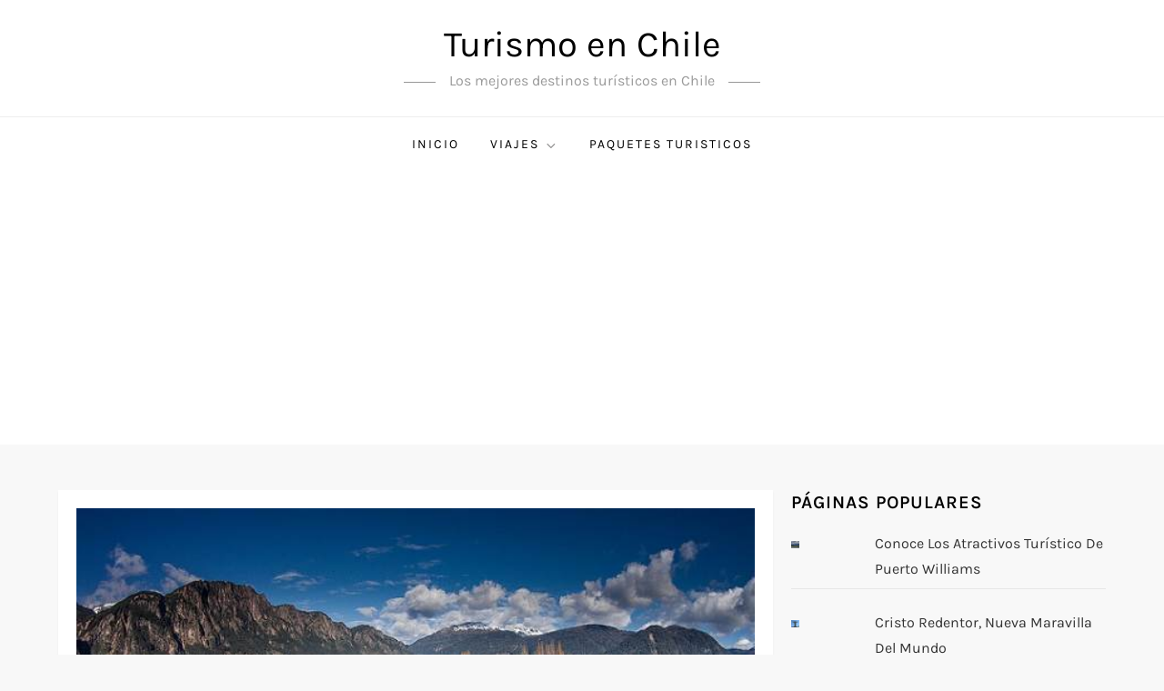

--- FILE ---
content_type: text/html; charset=utf-8
request_url: https://www.google.com/recaptcha/api2/aframe
body_size: 246
content:
<!DOCTYPE HTML><html><head><meta http-equiv="content-type" content="text/html; charset=UTF-8"></head><body><script nonce="1Z4JfbfPwerdoFxfOof1TA">/** Anti-fraud and anti-abuse applications only. See google.com/recaptcha */ try{var clients={'sodar':'https://pagead2.googlesyndication.com/pagead/sodar?'};window.addEventListener("message",function(a){try{if(a.source===window.parent){var b=JSON.parse(a.data);var c=clients[b['id']];if(c){var d=document.createElement('img');d.src=c+b['params']+'&rc='+(localStorage.getItem("rc::a")?sessionStorage.getItem("rc::b"):"");window.document.body.appendChild(d);sessionStorage.setItem("rc::e",parseInt(sessionStorage.getItem("rc::e")||0)+1);localStorage.setItem("rc::h",'1767371157518');}}}catch(b){}});window.parent.postMessage("_grecaptcha_ready", "*");}catch(b){}</script></body></html>